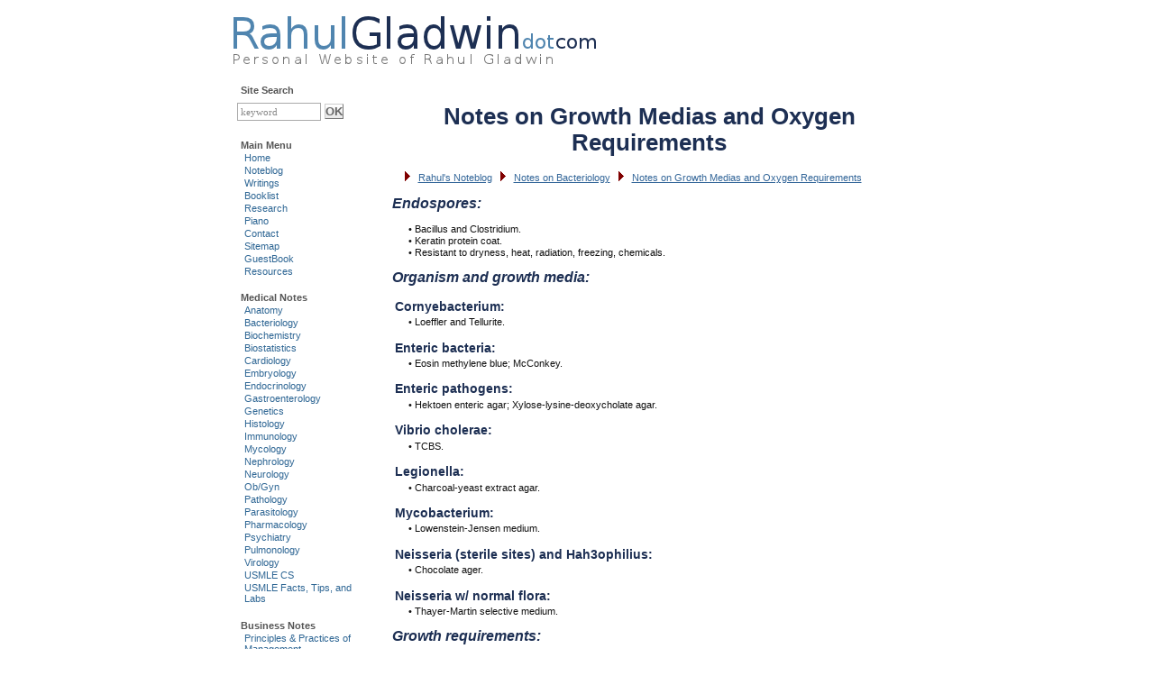

--- FILE ---
content_type: text/html
request_url: https://www.rahulgladwin.com/noteblog/bacteriology/bacterial-growth-medias-and-oxygen-requirements.php
body_size: 4830
content:
<!DOCTYPE html PUBLIC "-//W3C//DTD XHTML 1.0 Transitional//EN" "http://www.w3.org/TR/xhtml1/DTD/xhtml1-transitional.dtd">
<html xmlns="http://www.w3.org/1999/xhtml" xml:lang="en" lang="en">
<!--
==========================================================================
Template by Dr. Rahul Gladwin, MD, rahulgladwin.com

Copyright (C) 2006 Dr. Rahul Gladwin, MD. All rights reserved.
==========================================================================
--><head>
<title>Rahul's Noteblog: Notes on Growth Medias and Oxygen Requirements</title>
<link rel="icon" type="x-icon" href="/favicon.ico" />
<link rel="shortcut icon" type="x-icon" href="/favicon.ico" />
<meta name="description" content="USMLE notes on various bacterial growth mediums and vaccinations." />
<meta http-equiv="Content-Type" content="text/html; charset=windows-1252" />
<meta name="robots" content="index, follow, archive" />
<meta name="revisit-after" content="7 days" />
<link rel="stylesheet" type="text/css" media="screen" href="/style/stylecss.php"/>
<link rel="alternate" type="application/rss+xml" title="RahulGladwin.com RSS Feed"  href="/rahulgladwin.xml" />
<meta name="contactCountry" content="United States of America" />
<meta name="language" content="English" />
<meta name="contactName" content="Dr. Rahul Gladwin, M.D." />
<meta name="generator" content="Bluefish 2.2.3" />
<meta name="distribution" content="Global" />
<meta name="owner" content="Dr. Rahul Gladwin, M.D." />
<meta name="author" content="Rahul Gladwin" />
<meta name="copyright" content="Copyright © 2006 by Dr. Rahul Gladwin, M.D. All rights reserved." />
<meta http-equiv="Content-Style-Type" content="text/css" />
 

</head>

<body>
<div id="header" class="nohover">
<a href="/" title="RahulGladwin.com: Personal Website of Rahul Gladwin"></a>
<div align="right">
<script type="text/javascript"><!--
google_ad_client = "pub-5819933526396073";
/* 234x60, created 10/25/08 */
google_ad_slot = "6124568708";
google_ad_width = 234;
google_ad_height = 60;
//-->
</script>
<noscript><img src="/cgi-bin/axs/ax.pl?mode=img" height="1" width="1" style="display:none" alt="" /></noscript>
<script type="text/javascript"
src="http://pagead2.googlesyndication.com/pagead/show_ads.js">
</script>
<noscript><img src="/cgi-bin/axs/ax.pl?mode=img" height="1" width="1" style="display:none" alt="" /></noscript>
</div>
</div>
 

<div id="wrapper"> 

<div id="content">

<center>
<script type="text/javascript"><!--
google_ad_client = "pub-5819933526396073";
/* 468x15, created 7/19/11 */
google_ad_slot = "7246267838";
google_ad_width = 468;
google_ad_height = 15;
//-->
</script>
<noscript><img src="/cgi-bin/axs/ax.pl?mode=img" height="1" width="1" style="display:none" alt="" />
</noscript>
<script type="text/javascript"
src="http://pagead2.googlesyndication.com/pagead/show_ads.js">
</script>
<noscript><img src="/cgi-bin/axs/ax.pl?mode=img" height="1" width="1" style="display:none" alt="" /></noscript>
</center>
 

<h1>Notes on Growth Medias and Oxygen Requirements</h1>

<p>
&nbsp;
<img src="../../images/redarrow.gif" alt=">" />
&nbsp;
<a href="../../noteblog">Rahul's Noteblog</a>
&nbsp;
<img src="../../images/redarrow.gif" alt=">" />
&nbsp;
<a href="../../noteblog/bacteriology.php">Notes on Bacteriology</a>
&nbsp;
<img src="../../images/redarrow.gif" alt=">" />
&nbsp;
<a href="../../noteblog/bacteriology/bacterial-growth-medias-and-oxygen-requirements.php">Notes on Growth Medias and Oxygen Requirements</a>
</p>

<h2>Endospores:</h2>
<p class="tab">&bull; Bacillus and Clostridium.</p>
<p class="tab">&bull; Keratin protein coat.</p>
<p class="tab">&bull; Resistant to dryness, heat, radiation, freezing, chemicals.</p>

<h2>Organism and growth media:</h2>
<h3>Cornyebacterium:</h3> 
<p class="tab">&bull; Loeffler and Tellurite.</p>
<h3>Enteric bacteria:</h3> 
<p class="tab">&bull; Eosin methylene blue; McConkey.</p>
<h3>Enteric pathogens:</h3> 
<p class="tab">&bull; Hektoen enteric agar; Xylose-lysine-deoxycholate agar.</p>
<h3>Vibrio cholerae:</h3> 
<p class="tab">&bull; TCBS.</p>
<h3>Legionella:</h3> 
<p class="tab">&bull; Charcoal-yeast extract agar.</p>
<h3>Mycobacterium:</h3> 
<p class="tab">&bull; Lowenstein-Jensen medium.</p>
<h3>Neisseria (sterile sites) and Hah3ophilius:</h3> 
<p class="tab">&bull; Chocolate ager.</p>
<h3>Neisseria w/ normal flora:</h3> 
<p class="tab">&bull; Thayer-Martin selective medium.</p>

<h2>Growth requirements:</h2>
<p class="tab">&bull; Cholesterol/purines/pyramidines: mycoplasma.</p>
<p class="tab">&bull; Cysteine: francisella, brucella, legionella, and pasteurella.</p>
<p class="tab">&bull; X and V: haemophilius.</p>

<h2>Oxygen requirements:</h2>
<p class="tab">&bull; Obligate aerobe: mycobacterium and pseudomonas / bacillus.</p>
<p class="tab">&bull; Microaerophillic: campylobacter and helicobacter.</p>
<p class="tab">&bull; Facultative anaerobes: most bacteria.</p>
<p class="tab">&bull; Obligate anaerobes (lack superoxide dimutase): actinomyces, bacteroides, clostridium.</p>

<h2>Vaccinations:</h2>
<p class="tab">&bull; DTaP: diphtheria and tetanus.</p>
<p class="tab">&bull; HIB: influenza.</p>
<p class="tab">&bull; BCG: TB.</p>

<h2>Additional Readings:</h2>
<h3>Basic Bacteriology</h3>

<p>

<a href="/noteblog/bacteriology/general-microbiology.php">1. Bacterial Locations and Toxins</a><br />
<a href="/noteblog/bacteriology/bacterial-growth-medias-and-oxygen-requirements.php">2. Growth Medias and Oxygen Requirements</a><br />
<a href="/noteblog/bacteriology/staphylococus.php">3. Staphylococus</a><br />
<a href="/noteblog/bacteriology/streptococcus.php">4. Streptococcus</a><br />
<a href="/noteblog/bacteriology/enterococcus.php">5. Enterococcus</a><br />
<a href="/noteblog/bacteriology/bacillus.php">6. Bacillus</a><br />
<a href="/noteblog/bacteriology/listeria.php">7. Listeria</a><br />
<a href="/noteblog/bacteriology/corynebacterium.php">8. Corynebacterium</a><br />
<a href="/noteblog/bacteriology/actinomyces.php">9. Actinomyces</a><br />
<a href="/noteblog/bacteriology/nocadria.php">10. Nocadria</a><br />
<a href="/noteblog/bacteriology/mycobacterium.php">11. Mycobacterium</a><br />
<a href="/noteblog/bacteriology/clostridium.php">12. Clostridium</a><br />
<a href="/noteblog/bacteriology/neisseria.php">13. Neisseria</a><br />
<a href="/noteblog/bacteriology/pseudomonas.php">14. Pseudomonas</a><br />
<a href="/noteblog/bacteriology/legionella.php">15. Legionella</a><br />
<a href="/noteblog/bacteriology/bordetella.php">16. Bordetella</a><br />
<a href="/noteblog/bacteriology/francisella.php">17. Francisella</a><br />
<a href="/noteblog/bacteriology/brucella.php">18. Brucella</a><br />
<a href="/noteblog/bacteriology/campylobacter.php">19. Campylobacter</a><br />
<a href="/noteblog/bacteriology/escherichia.php">20. Escherichia</a><br />
<a href="/noteblog/bacteriology/shigella.php">21. Shigella</a><br />
<a href="/noteblog/bacteriology/klebsiella.php">22. Klebsiella</a><br />
<a href="/noteblog/bacteriology/salmonella.php">23. Salmonella</a><br />
<a href="/noteblog/bacteriology/yersinia.php">24. Yersinia</a><br />
<a href="/noteblog/bacteriology/proteus.php">25. Proteus</a><br />
<a href="/noteblog/bacteriology/vibrio.php">26. Vibrio</a><br />
<a href="/noteblog/bacteriology/pasteurella.php">27. Pasteurella</a><br />
<a href="/noteblog/bacteriology/haemophilus.php">28. Haemophilus</a><br />
<a href="/noteblog/bacteriology/bacteriodes-and-prevotella.php">29. Bacteriodes and Prevotella</a><br />
<a href="/noteblog/bacteriology/treponema.php">30. Treponema</a><br />
<a href="/noteblog/bacteriology/borrelia.php">31. Borrelia</a><br />
<a href="/noteblog/bacteriology/rickettsia.php">32. Rickettsia</a><br />
<a href="/noteblog/bacteriology/coxiella.php">33. Coxiella</a><br />
<a href="/noteblog/bacteriology/ehrlichia.php">34. Ehrlichia</a><br />
<a href="/noteblog/bacteriology/chlamydia.php">35. Chlamydia</a><br />
<a href="/noteblog/bacteriology/mycoplasma.php">36. Mycoplasma</a><br />
<a href="/noteblog/bacteriology/what-is-an-eleks-test.php">37. What is an ELEK's Test?</a><br />
<a href="/noteblog/bacteriology/causes-of-orchitis.php">38. Causes of Orchitis</a><br />
<a href="/noteblog/bacteriology/notes-on-leprosy.php">39. What is Leprosy?</a><br />
<a href="/noteblog/bacteriology/folliculitis.php">40. What is Folliculitis?</a><br />
<a href="/noteblog/bacteriology/food-poisoning-botulism.php">41. What is Botulism?</a><br />
<a href="/noteblog/bacteriology/how-to-interpret-PPD-results.php">42. How to interpret PPD (Purified Protein Derivative) results?</a><br />
<a href="/noteblog/bacteriology/prenatal-infections.php">43. Prenatal Infections</a>

</p>

<h3>Related Topics</h3>

<p>

<a href="/noteblog/virology/bacterial-vs-viral-infection.php">1. Bacterial vs viral infections</a>

</p>

<h3>Medical Images</h3>

<p>
<a target="_blank" href="/medimages">Useful Medical Images &amp; Diagrams </a> (link opens in a new window)
</p> 

<script type="text/javascript"><!--
google_ad_client = "pub-5819933526396073";
/* 336x280, created 10/25/08 */
google_ad_slot = "0058141020";
google_ad_width = 336;
google_ad_height = 280;
//-->
</script>
<noscript><img src="/cgi-bin/axs/ax.pl?mode=img" height="1" width="1" style="display:none" alt="" /></noscript>
<script type="text/javascript"
src="http://pagead2.googlesyndication.com/pagead/show_ads.js">
</script>
<noscript><img src="/cgi-bin/axs/ax.pl?mode=img" height="1" width="1" style="display:none" alt="" /></noscript>

<h2 class="small">Random Pages:</h2>

<table style="color:#111; font-size: 8pt; font-family: 'Verdana';" width="100%" border="0" frame="void" cellpadding="0" cellspacing="0">

			<tbody>
			<tr>

				<td width="40%"><a href="/docs/what-is-time.php">What is Time?</a></td>
				<td width="40%"><a href="/docs/body-mass-index-bmi-calculator.php">Body-Mass-Index, Waist-to-Height Ratio, Body Fat, Basal Metabolic Rate Calculator</a></td>
			</tr>

			<tr>
				<td><a href="/piano/video-of-moonlight-sonata.php">Video of me playing Ludwig van Beethoven - "Moonlight Sonata" (1st Movement)</a></td>
				<td><a href="/noteblog/anatomy/section1/respiratory-system.php">Notes on Respiratory System</a></td>

			</tr>

			<tr>
				<td><a href="/noteblog/anatomy/chest-wall.php">Notes on Chest Wall</a></td>
				<td><a href="/noteblog/bacteriology/food-poisoning-botulism.php">What is Botulism?</a></td>
			</tr>
			
			<tr>
				<td><a href="/noteblog/biochemistry/gluconeogenesis.php">Notes on Gluconeogenesis</a></td>
				<td><a href="/noteblog/cardiology/causes-and-complications-of-arteriovenous-fistulas.php">Causes and Complications of Arteriovenous Fistulas</a></td>
			</tr>
			
			<tr>
				<td><a href="/noteblog/anatomy/section2/anatomy-of-blastocyst.php">Differentiation and Anatomy of a Blastocyst</a></td>
				<td><a href="/noteblog/gastroenterology/functions-of-the-liver.php">Notes on Functions of the Liver</a></td>
			</tr>
			
			<tr>

				<td><a href="/noteblog/physiology/section10/basic-gastrointestinal-physiology.php">Notes on Basic Gastrointestinal Physiology</a></td>
				<td><a href="/docs/voices-from-hell.php">Voices from Hell: My Experience in Mussoorie, India</a></td>
			</tr>
			
			<tr>
				<td><a href="/docs/my-first-computer-pentium-windows-95.php">My First Computer - Pentium with Windows 95</a></td>
				<td><a href="/noteblog/bacteriology/what-is-an-eleks-test.php">What is an ELEK`s Test?</a></td>
			</tr>
			
			<tr>
				<td><a href="/docs/why-did-i-decide-to-become-a-doctor.php">Why did I decide to become a doctor? Medical School Admissions Essay</a></td>
				<td><a href="/piano/video-of-titanic-piano-theme.php">Video: Titanic Piano Theme: The Portrait</a></td>

			</tr>
			
			<tr>
				<td><a href="/docs/corporate-failure-the-enron-case.php">Corporate Failure: The Enron Case</a></td>
				<td><a href="/docs/my-experience-during-the-iraqi-invasion-of-kuwait.php">My Experience during the Iraqi Invasion of Kuwait</a></td>
			</tr>

			<tr>

				<td><a href="/noteblog/miscellaneous/usmle-blood-lab-values.php">USMLE Blood Lab Values</a></td>
				<td><a href="/noteblog/neurology/regulation-of-heart-rate-by-autonomic-nervous-system.php">Regulation of Heart Rate by Autonomic Nervous System</a></td>
			</tr>

			<tr>

				<td><a href="/noteblog/immunology/images-of-antibodies.php">Images of Antibodies</a></td>
				<td><a href="/piano/video-of-hagood-hardy-the-homecoming.php">Video of me playing Hagood Hardy`s "The Homecoming"</a></td>
			</tr>
			
			<tr>

				<td><a href="/noteblog/anatomy/section1/nervous-tissue.php">Notes on Nervous Tissue</a></td>
				<td><a href="/noteblog/anatomy/section2/anatomy-of-blastocyst.php">Differentiation and Anatomy of a Blastocyst</a></td>
			</tr>

			<tr>

				<td><a href="/noteblog/anatomy/section1/cell-components.php">Notes on Cell Components</a></td>
				<td><a href="/noteblog/anatomy/section1/nervous-tissue.php">Notes on Nervous Tissue</a></td>
			</tr>

			<tr>

				<td><a href="/docs/voices-from-hell.php">Voices from Hell: My Experience in Mussoorie, India</a></td>
				<td><a href="/noteblog/cardiology/video-of-cardiology-examination-1.php">Video of Cardiology Examination in a Clinical Setting</a></td>
			</tr>

</tbody></table>

<p class="heading">Please Do Not Reproduce This Page</p>
<p>This page is written by Rahul Gladwin. Please do not duplicate the contents of this page in whole or part, in any form, without <a href="/feedbackform.php">prior written permission.</a> </p>
<center><script type="text/javascript"><!--
google_ad_client = "pub-5819933526396073";
/* 468x15, created 7/19/11 */
google_ad_slot = "7246267838";
google_ad_width = 468;
google_ad_height = 15;
//-->
</script>
<noscript><img src="/cgi-bin/axs/ax.pl?mode=img" height="1" width="1" style="display:none" alt="" /></noscript>
<script type="text/javascript"
src="http://pagead2.googlesyndication.com/pagead/show_ads.js">
</script>
<noscript><img src="/cgi-bin/axs/ax.pl?mode=img" height="1" width="1" style="display:none" alt="" /></noscript>
</center>
 


</div> <div id="sidebar">
<h3 class="arrowlistmenuhead">Site Search</h3> 
<div style="margin-bottom: 6px; margin-top: 8px;" > 
<form method="get" action="/cgi-bin/xavsearch/search.pl" style="display: inline; margin: 0; float: none; " > 
<input value="keyword" tabindex="0" onfocus="if(this.value == 'keyword') {this.value = '';}" onblur="if (this.value == '') {this.value = 'keyword';}" type="text" name="Terms" id="fdse_TermsEx" size="13" title="Search RahulGladwin.com" style="font-family: Verdana, serif; font-size: 11px; color: #888; background-color: #fff; border: solid 1px #aaa; padding: 3px; " />	
<input type="submit" value="OK" class="formbutton" /> 
<input type="hidden" name="search" value="1" /> 
</form> 
</div>
<h3 class="arrowlistmenuhead">Main Menu</h3>
<div class="arrowlistmenu">
<ul>
<li><a href="/">Home</a></li>
<li><a href="/noteblog">Noteblog</a></li>
<li><a href="/writings.php">Writings</a></li>
<li><a href="/booklist.php">Booklist</a></li>
<li><a href="/research.php">Research</a></li>
<li><a href="/piano">Piano</a></li>
<li><a href="/feedbackform.php">Contact</a></li>
<li><a href="/sitemap.php">Sitemap</a></li>
<li><a href="/gbook.php">GuestBook</a></li>
<li><a href="/resources.php">Resources</a></li>
</ul>
</div>
 
<div class="arrowlistmenu">
<h3 class="arrowlistmenuhead">Medical Notes</h3>
<ul>
<li><a href="/noteblog/anatomy.php">Anatomy</a></li>
<li><a href="/noteblog/bacteriology.php">Bacteriology</a></li>
<li><a href="/noteblog/biochemistry.php">Biochemistry</a></li>
<li><a href="/noteblog/biostatistics.php">Biostatistics</a></li>
<li><a href="/noteblog/cardiology.php">Cardiology</a></li>
<li><a href="/noteblog/embryology.php">Embryology</a></li>
<li><a href="/noteblog/endocrinology.php">Endocrinology</a></li>
<li><a href="/noteblog/gastroenterology.php">Gastroenterology</a></li>
<li><a href="/noteblog/genetics.php">Genetics</a></li>
<li><a href="/noteblog/histology.php">Histology</a></li>
<li><a href="/noteblog/immunology.php">Immunology</a></li>
<li><a href="/noteblog/mycology.php">Mycology</a></li>
<li><a href="/noteblog/nephrology.php">Nephrology</a></li>
<li><a href="/noteblog/neurology.php">Neurology</a></li>
<li><a href="/noteblog/obgyn.php">Ob/Gyn</a></li>
<li><a href="/noteblog/pathology.php">Pathology</a></li>
<li><a href="/noteblog/parasitology.php">Parasitology</a></li>
<li><a href="/noteblog/pharmacology.php">Pharmacology</a></li>
<li><a href="/noteblog/psychiatry.php">Psychiatry</a></li>
<li><a href="/noteblog/pulmonology.php">Pulmonology</a></li>
<li><a href="/noteblog/virology.php">Virology</a></li>
<li><a href="/noteblog/usmlecs.php">USMLE CS</a></li>
<li><a href="/noteblog/notes-on-usmle-facts-exam-tips-usmle-lab-values.php">USMLE Facts, Tips, and Labs</a></li>
</ul>
</div>
<div class="arrowlistmenu">
<h3 class="arrowlistmenuhead">Business Notes</h3>
<ul>
<li><a href="/noteblog/business/notes-on-principles-and-practices-of-management.php">Principles &amp; Practices of Management</a></li>
<li><a href="/noteblog/business/notes-on-organizational-behavior.php">Organizational Behavior</a></li>
<li><a href="/noteblog/business/notes-on-industrial-relations.php">Industrial Relations</a></li>
<li><a href="/noteblog/business/notes-on-trade-union-movement.php">Trade Union Movement</a></li>
<li><a href="/noteblog/business/notes-on-personnel-management.php">Personnel Management</a></li>
<li><a href="/noteblog/business/notes-on-industrial-sociology.php">Industrial Sociology</a></li>
<li><a href="/noteblog/business/notes-on-labor-welfare.php">Labor Welfare</a></li>
<li><a href="/noteblog/business/notes-on-business-communication.php">Business Communications</a></li>
<li><a href="/noteblog/business/notes-on-marketing-management.php">Marketing Management</a></li>
<li><a href="/noteblog/business/notes-on-product-and-operations-management.php">Product &amp; Operations Management</a></li>
</ul>
</div>
 
<br />
<center>
<script type="text/javascript"><!--
google_ad_client = "pub-5819933526396073";
/* 120x600, created 10/20/10 */
google_ad_slot = "5763124921";
google_ad_width = 120;
google_ad_height = 600;
//-->
</script>
<noscript><img src="/cgi-bin/axs/ax.pl?mode=img" height="1" width="1" style="display:none" alt="" /></noscript>
<script type="text/javascript"
src="http://pagead2.googlesyndication.com/pagead/show_ads.js">
</script>
<noscript><img src="/cgi-bin/axs/ax.pl?mode=img" height="1" width="1" style="display:none" alt="" /></noscript>
</center>
</div>
 

 </div>

<div id="footer">
<p><a href="/">Home</a> | <a href="/noteblog">Noteblog</a> | <a href="/writings.php">Writings</a> | <a target="_blank" href="/medimages">Free Medical Images</a> | <a href="/piano">Piano</a> | <a href="/faq.php">FAQ</a> | <a href="/feedbackform.php">Contact</a> | <a href="/sitemap.php">Sitemap</a> | <a href="/gbook.php">GuestBook</a> | <a href="/resources.php">Resources</a> | <a href="/rahulgladwin.xml">What's New?</a> | <a href="/rahulgladwin.xml"> <img src="/images/rss-small.png" alt="RahulGladwin RSS Feed" /></a></p>
<p style="letter-spacing:-1px">Copyright &copy; 2026 by Rahul Gladwin. All rights reserved. <strong>Material contained herein may not be broadcast, published, redistributed or rewritten, and may not, in any way or form, be constructed as professional advice. </strong><a href="/copyright-and-disclaimer.php">TOS &amp; Privacy Policy.</a></p>
<center>
<script type="text/javascript"><!--
google_ad_client = "pub-5819933526396073";
/* 728x15, created 7/19/11 */
google_ad_slot = "7067847358";
google_ad_width = 728;
google_ad_height = 15;
//-->
</script>
<noscript><img src="/cgi-bin/axs/ax.pl?mode=img" height="1" width="1" style="display:none" alt="" /></noscript>
<script type="text/javascript"
src="http://pagead2.googlesyndication.com/pagead/show_ads.js">
</script>
<noscript><img src="/cgi-bin/axs/ax.pl?mode=img" height="1" width="1" style="display:none" alt="" /></noscript>
</center>
<p style="letter-spacing:-1px">Page generated on <strong>January 17, 2026</strong>
 | Loaded in <strong>0.006779</strong> seconds</p>
</div>
 


<script type="text/javascript">
<!--
	document.write('<img src="/cgi-bin/axs/ax.pl?mode=img&ref=');
	document.write( escape( document.referrer ) );
	document.write('" height="1" width="1" style="display:none" alt="" />');
// -->
</script><noscript>
	<img src="/cgi-bin/axs/ax.pl?mode=img" height="1" width="1" style="display:none" alt="" />
</noscript> 
</body>
</html>
